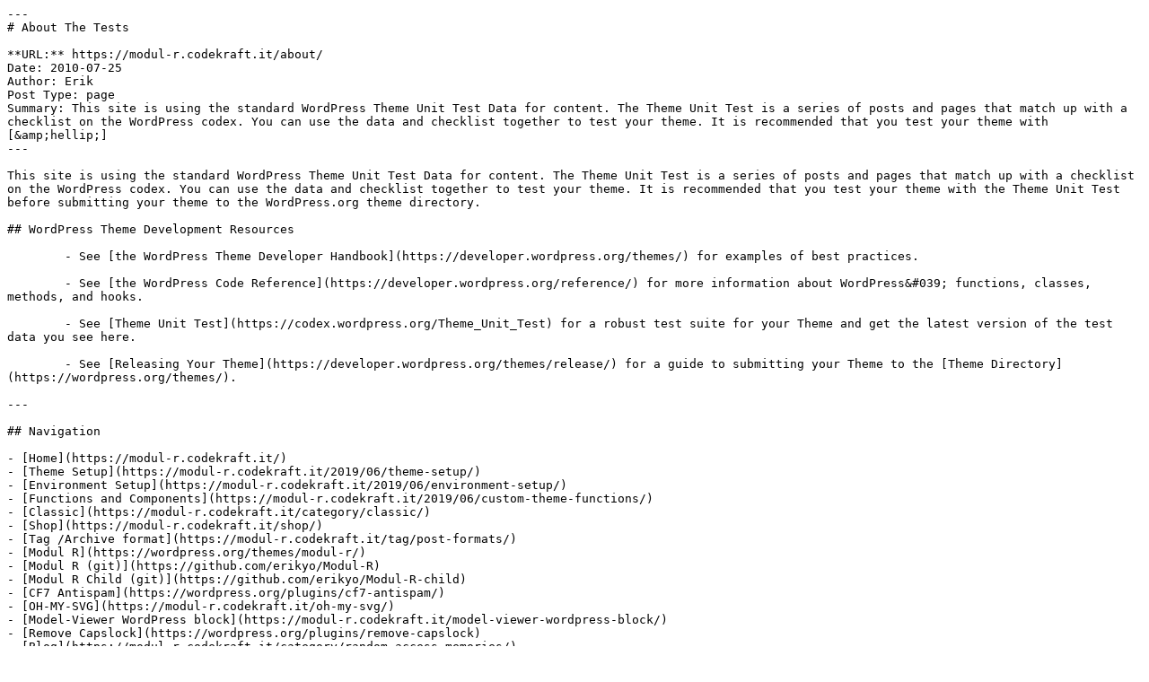

--- FILE ---
content_type: text/markdown; charset=utf-8
request_url: https://modul-r.codekraft.it/about/
body_size: 3477
content:
---
# About The Tests

**URL:** https://modul-r.codekraft.it/about/
Date: 2010-07-25
Author: Erik
Post Type: page
Summary: This site is using the standard WordPress Theme Unit Test Data for content. The Theme Unit Test is a series of posts and pages that match up with a checklist on the WordPress codex. You can use the data and checklist together to test your theme. It is recommended that you test your theme with [&amp;hellip;]
---

This site is using the standard WordPress Theme Unit Test Data for content. The Theme Unit Test is a series of posts and pages that match up with a checklist on the WordPress codex. You can use the data and checklist together to test your theme. It is recommended that you test your theme with the Theme Unit Test before submitting your theme to the WordPress.org theme directory.

## WordPress Theme Development Resources

	- See [the WordPress Theme Developer Handbook](https://developer.wordpress.org/themes/) for examples of best practices.

	- See [the WordPress Code Reference](https://developer.wordpress.org/reference/) for more information about WordPress&#039; functions, classes, methods, and hooks.

	- See [Theme Unit Test](https://codex.wordpress.org/Theme_Unit_Test) for a robust test suite for your Theme and get the latest version of the test data you see here.

	- See [Releasing Your Theme](https://developer.wordpress.org/themes/release/) for a guide to submitting your Theme to the [Theme Directory](https://wordpress.org/themes/).

---

## Navigation

- [Home](https://modul-r.codekraft.it/)
- [Theme Setup](https://modul-r.codekraft.it/2019/06/theme-setup/)
- [Environment Setup](https://modul-r.codekraft.it/2019/06/environment-setup/)
- [Functions and Components](https://modul-r.codekraft.it/2019/06/custom-theme-functions/)
- [Classic](https://modul-r.codekraft.it/category/classic/)
- [Shop](https://modul-r.codekraft.it/shop/)
- [Tag /Archive format](https://modul-r.codekraft.it/tag/post-formats/)
- [Modul R](https://wordpress.org/themes/modul-r/)
- [Modul R (git)](https://github.com/erikyo/Modul-R)
- [Modul R Child (git)](https://github.com/erikyo/Modul-R-child)
- [CF7 Antispam](https://wordpress.org/plugins/cf7-antispam/)
- [OH-MY-SVG](https://modul-r.codekraft.it/oh-my-svg/)
- [Model-Viewer WordPress block](https://modul-r.codekraft.it/model-viewer-wordpress-block/)
- [Remove Capslock](https://wordpress.org/plugins/remove-capslock)
- [Blog](https://modul-r.codekraft.it/category/random-access-memories/)
- [Codekraft](https://github.com/codekraft-studio)
- [About Me](https://modul-r.codekraft.it/erik-golinelli/)
- [Contact](https://modul-r.codekraft.it/contacts/)
- [Credits](https://modul-r.codekraft.it/credits/)

---

## Footer Links

- [Theme Setup](https://modul-r.codekraft.it/2019/06/theme-setup/)
- [Functions and Components](https://modul-r.codekraft.it/2019/06/custom-theme-functions/)
- [Environment Setup](https://modul-r.codekraft.it/2019/06/environment-setup/)
- [Download](https://wordpress.org/themes/modul-r/)
- [Contact form 7](https://modul-r.codekraft.it/category/contact-form-7/)
- [Quick Start](https://modul-r.codekraft.it/category/quick-start/)
- [Classic](https://modul-r.codekraft.it/category/classic/)
- [Post Formats](https://modul-r.codekraft.it/category/post-formats/)
- [Block](https://modul-r.codekraft.it/category/block/)
- [Clothing](https://modul-r.codekraft.it/product-category/clothing/)
- [Privacy Policy](https://modul-r.codekraft.it/privacy-policy/)
- [Proudly powered by WordPress &amp;amp; made in Bologna with ♥ by Codekraft](https://codekraft.it/)

